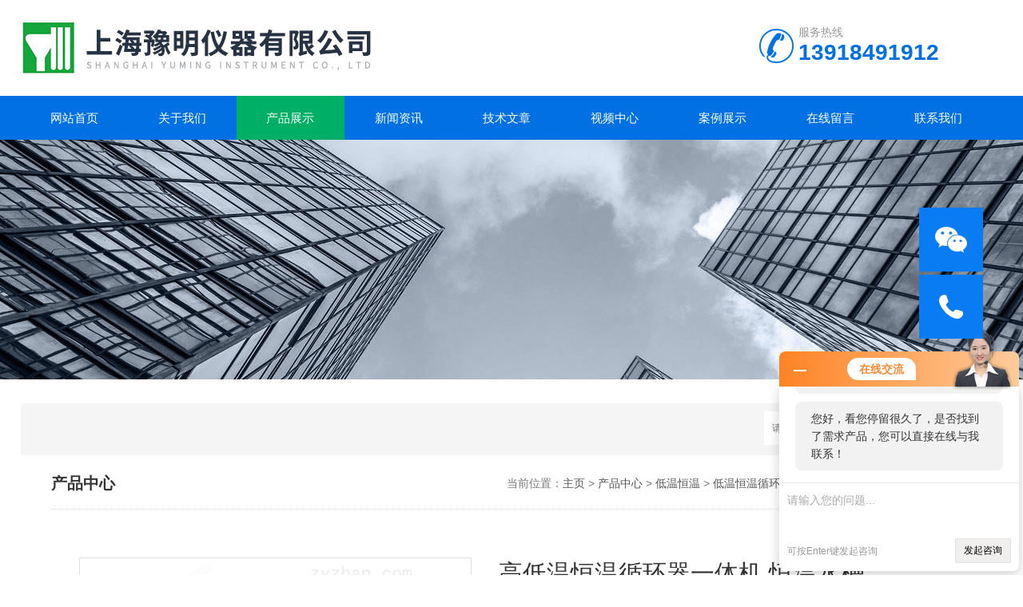

--- FILE ---
content_type: text/html; charset=utf-8
request_url: http://www.yumyq.com/Products-2842211.html
body_size: 10182
content:
<!DOCTYPE html>
<html>
<head>
<meta http-equiv="Content-Type" content="text/html; charset=utf-8" />
<meta http-equiv="x-ua-compatible" content="ie=edge,chrome=1">
<meta name="renderer" content="webkit|ie-comp|ie-stand">
<meta name="viewport" content="width=device-width,initial-scale=1,maximum-scale=1, minimum-scale=1,user-scalable=0">
<TITLE>高低温恒温循环器一体机 恒温水槽YMGD-0200-5-上海豫明仪器有限公司</TITLE>
<META NAME="Keywords" CONTENT="高低温恒温循环器一体机 恒温水槽">
<META NAME="Description" CONTENT="上海豫明仪器有限公司所提供的YMGD-0200-5高低温恒温循环器一体机 恒温水槽质量可靠、规格齐全,上海豫明仪器有限公司不仅具有专业的技术水平,更有良好的售后服务和优质的解决方案,欢迎您来电咨询此产品具体参数及价格等详细信息！">
<link rel="stylesheet" type="text/css" href="/skins/94235/css/style.css" />
<script type="text/javascript" src="/skins/94235/js/jquery.pack.js"></script>
<!--导航当前状态 JS-->
<script language="javascript" type="text/javascript"> 
	var nav= '3';
</script>
<!--导航当前状态 JS END-->
<script type="application/ld+json">
{
"@context": "https://ziyuan.baidu.com/contexts/cambrian.jsonld",
"@id": "http://www.yumyq.com/Products-2842211.html",
"title": "高低温恒温循环器一体机 恒温水槽YMGD-0200-5",
"pubDate": "2020-09-03T15:01:47",
"upDate": "2026-01-07T16:40:05"
    }</script>
<script type="text/javascript" src="/ajax/common.ashx"></script>
<script src="/ajax/NewPersonalStyle.Classes.SendMSG,NewPersonalStyle.ashx" type="text/javascript"></script>
<script type="text/javascript">
var viewNames = "";
var cookieArr = document.cookie.match(new RegExp("ViewNames" + "=[_0-9]*", "gi"));
if (cookieArr != null && cookieArr.length > 0) {
   var cookieVal = cookieArr[0].split("=");
    if (cookieVal[0] == "ViewNames") {
        viewNames = unescape(cookieVal[1]);
    }
}
if (viewNames == "") {
    var exp = new Date();
    exp.setTime(exp.getTime() + 7 * 24 * 60 * 60 * 1000);
    viewNames = new Date().valueOf() + "_" + Math.round(Math.random() * 1000 + 1000);
    document.cookie = "ViewNames" + "=" + escape(viewNames) + "; expires" + "=" + exp.toGMTString();
}
SendMSG.ToSaveViewLog("2842211", "ProductsInfo",viewNames, function() {});
</script>
<script language="javaScript" src="/js/JSChat.js"></script><script language="javaScript">function ChatBoxClickGXH() { DoChatBoxClickGXH('http://chat.zyzhan.com',100795) }</script><script>!window.jQuery && document.write('<script src="https://public.mtnets.com/Plugins/jQuery/2.2.4/jquery-2.2.4.min.js">'+'</scr'+'ipt>');</script><script type="text/javascript" src="http://chat.zyzhan.com/chat/KFCenterBox/94235"></script><script type="text/javascript" src="http://chat.zyzhan.com/chat/KFLeftBox/94235"></script><script>
(function(){
var bp = document.createElement('script');
var curProtocol = window.location.protocol.split(':')[0];
if (curProtocol === 'https') {
bp.src = 'https://zz.bdstatic.com/linksubmit/push.js';
}
else {
bp.src = 'http://push.zhanzhang.baidu.com/push.js';
}
var s = document.getElementsByTagName("script")[0];
s.parentNode.insertBefore(bp, s);
})();
</script>
</head>
<body>
<!--top start-->
<div class="ly_top">
	<div class="top_logo"><img src="/skins/94235/images/logo.jpg" alt="上海豫明仪器有限公司"/></div>
	<div class="top_tel"><p>服务热线</p><span>13918491912</span></div>
	<div class="clear"></div>
</div>
<!--top end-->
<!--nav start-->
<div class="ly_nav">
	<div class="web_nav">网站导航<div class="btn-menu"><span></span></div></div>
	<ul class="navigation clear clearfix">
		<li><a id="navId1" href="http://www.yumyq.com/">网站首页</a></li>
        <li><a id="navId2" href="/aboutus.html">关于我们</a></li>
		<li><a id="navId3" href="/products.html">产品展示</a></li>
		<li><a id="navId4" href="/news.html">新闻资讯</a></li>
		<li><a id="navId5" href="/article.html">技术文章</a></li>
		<li><a id="navId9" href="/video.html">视频中心</a></li>
		<li><a id="navId6" href="/successcase.html">案例展示</a></li>
		<li><a id="navId7" href="/order.html">在线留言</a></li>
		<li><a id="navId8" href="/contact.html">联系我们</a></li>
	</ul>
</div>
<!--nav end-->
<script language="javascript" type="text/javascript">
try {
    document.getElementById("navId" + nav).className = "nav_on";
}
catch (e) {}
</script>
<script src="http://www.zyzhan.com/mystat.aspx?u=yuming918"></script>
<!--banner begin-->
<section class="ny_banner">
	<div class="slideshow" style="background-image: url(/skins/94235/images/ny_banner1.jpg)"></div>
</section>
<!--banner end-->
<!--公告 开始-->
<div class="announcement_main ny_announcement_main">
    <div class="announcement">
    	<div class="gg_in">
            <div class="announcement_bottom">
                <div class="left_body">  
                    <form class="form1 clear clearfix" name="form1" method="post" action="/products.html" >
                         <input name="keyword" class="form_text1" type="text" value="" placeholder="请输入关键词" maxlength="50" autoComplete="off" />
                         <input class="form_button1"  name="submit" type="submit" value="" />
                    </form>
                </div>
            </div>
        </div>
    </div>
</div>
<!--公告 结束-->
<!--content begin-->
<section class="ny_content wow slideInUp" data-wow-duration="1s">
    <section class="content_right content_right2">
		 <div class="bread_nav">
         	<section class="bread_nav_in">
                <div class="h_d">产品中心</div>
                <div>当前位置：<a href="http://www.yumyq.com/">主页</a> > <a href="/products.html">产品中心</a> > <a href="/ParentList-417595.html">低温恒温</a> > <a href="/SonList-417597.html">低温恒温循环器</a> >高低温恒温循环器一体机 恒温水槽</div>
            </section>
         </div>
         <section class="conn">
         	<div class="proshow1 clear clearfix">
            	<!--pro_detail_main start-->
    <div class="pro_detail_main"> 
        <div class="prodetail_img">
            <div id="preview">
                        <div class="jqzoom" id="spec-n1">
                             
                            <div id="ceshi" style="">
                            <img src="http://img72.zyzhan.com/gxhpic_df2b9729ce/5025b523e66012f4cc74b1981b9c46a52a4eec171649fe919560786a35cb85a392fbbf91c1799973.jpg" jqimg="http://img72.zyzhan.com/gxhpic_df2b9729ce/5025b523e66012f4cc74b1981b9c46a52a4eec171649fe919560786a35cb85a392fbbf91c1799973.jpg" />
                            </div>
                        </div>
                        <div id="spec-n5"><!--<div class="control" id="spec-left"><img src="/Skins/94235/images/left.jpg" /></div>-->
                            <div id="spec-list">
                                <ul class="list-h">
                                    <li><p><img  onclick="jQuery('.videoItem').hide();mybaidu.window.SetPause();" src="http://img72.zyzhan.com/gxhpic_df2b9729ce/5025b523e66012f4cc74b1981b9c46a52a4eec171649fe919560786a35cb85a392fbbf91c1799973_800_800_5.jpg" alt="" data-zoom-image="http://img72.zyzhan.com/gxhpic_df2b9729ce/5025b523e66012f4cc74b1981b9c46a52a4eec171649fe919560786a35cb85a392fbbf91c1799973_800_800_5.jpg" onload="DrawImage(this,460,300)"></p></li>
                                </ul>
                            </div><!--<div class="control" id="spec-right"><img src="/Skins/94235/images/right.jpg" /></div>	-->	
                        </div>
                    </div>
            <script type=text/javascript>
                $(function(){			
                   $("#ceshi").jqueryzoom({
                        xzoom:440,
                        yzoom:440,
                        offset:10,
                        position:"right",
                        preload:1,
                        lens:1
                    });							
                    /*$("#spec-list").jdMarquee({
                        deriction:"left",
                        step:1,
                        speed:4,
                        delay:10,
                        control:true,
                        _front:"#spec-right",
                        _back:"#spec-left"
                    });*/
                    $("#spec-list li").bind("mouseover",function(){
                        var src=$(this).children().children('img').attr("src");
                        $("#ceshi").css("width", "100%");
                        $("#ceshi").css("height", "100%");
                        $("#ceshi").css("position", "");
                        $("#spec-n1 img").eq(0).attr({
                            src:src.replace("\/n5\/","\/n1\/"),
                            jqimg:src.replace("\/n5\/","\/n0\/")
                        });
                        $("#spec-list li p").each(function(){
                            $(this).css({
                                "border":"1px solid #dfdfdf"
                            });
                            })
                        $(this).children('p').css({
                            "border":"1px solid #01479d"
                        });
                    });	
                })
            </script>
            <script type=text/javascript src="/skins/94235/js/lib.js"></script>
            <script type=text/javascript src="/skins/94235/js/zzsc.js"></script>  
        </div>
        <div class="pro_detail_text">
            <h1>高低温恒温循环器一体机 恒温水槽</h1>
            <div class="jyms"><p><span>简要描述：</span>高低温恒温循环器一体机提供-40℃~300℃温度范围内的高、低恒温液体，以满足用高、低温做反应的恒温仪器的需要</p></div>
            <ul>
    <li><img src="/skins/94235/images/dot.png" /><span>产品型号：</span>YMGD-0200-5</li>
    <li><img src="/skins/94235/images/dot.png" /><span>厂商性质：</span>生产厂家</li>
    <li><img src="/skins/94235/images/dot.png" /><span>更新时间：</span>2026-01-07</li>
    <li><img src="/skins/94235/images/dot.png" /><span>访&nbsp;&nbsp;问&nbsp;&nbsp;量： </span>5530</li> 
            </ul>
            <div class="pro_detail_btn">
                <a href="#pro_order" class="pro_btn1" rel="nofollow">产品咨询</a>
                <a href="tel:13918491912" class="Btn02"><i><em></em></i><span>13918491912</span></a>
            </div>
        </div>
        <div class="clear"></div>
    </div>
    <!--pro_detail_main end-->
            </div>
            <div class="proshow2 clear clearfix">
            	<aside class="content_left">
                	<div class="show_menu">
		<div class="menu_tit">
			<p>产品分类</p>
			<span>/ Products Classification</span>
            <em>点击展开+</em>
		</div>
		<div class="menu_list" style="height: auto;">
			<div class="menu_li">
                <p><a href="/ParentList-417595.html">低温恒温</a><span></span></p>
                <ul style="display:block">
                    <li><a href="/SonList-571905.html">低温冰箱</a></li>
                    <li><a href="/SonList-423976.html">层析实验柜</a></li>
                    <li><a href="/SonList-423886.html">电热水浴</a></li>
                    <li><a href="/SonList-423085.html">低温冷却液循环泵</a></li>
                    <li><a href="/SonList-422676.html">搅拌器</a></li>
                    <li><a href="/SonList-417596.html">低温恒温水槽</a></li>
                    <li><a href="/SonList-417597.html">低温恒温循环器</a></li>
                    <li><a href="/SonList-417598.html">恒温水槽</a></li>
                </ul>
                <a href="/products.html" style="display:block;width:100%;height:30px;line-height:30px;text-align:center;background:#f1f1f1;color:#333;">查看全部 >></a>
			</div>
		</div>
	</div>
    <div class="c_tlt">新闻资讯</div>
    <ul class="news_l">
        <li><a href="/News-159251.html">压力式喷雾干燥机的工艺原理</a></li>
        <li><a href="/News-158483.html">纳米喷雾干燥机的应用优势</a></li>
        <li><a href="/News-155118.html">实验室低温喷雾干燥机可广泛应用于哪些行业？</a></li>
        <li><a href="/News-153370.html">离心喷雾造粒干燥机可用于哪些行业？</a></li> 
    </ul>
                    <div class="c_tlt">相关文章</div>
                    <ul class="news_l">
                        <li><a href="/Article-284598.html">低温恒温循环器：科研与工业中的温度“守护者”</a></li>
                        <li><a href="/Article-255889.html">低温恒温循环器的维护周期与实践建议</a></li>
                        <li><a href="/Article-129089.html">哪些因素造成了低温恒温循环器不制冷？</a></li>
                        <li><a href="/Article-128417.html">你知道低温恒温循环器的应用领域吗？</a></li>
                    </ul>
                </aside>
                <div class="prodetail_con">
                	<div class="tags_title"><span>详细介绍</span></div>
                    <div class="content">
                    	<div class="ny_news_con" id="c_detail_wrap">
						<link type="text/css" rel="stylesheet" href="/css/property.css">
<script>
	window.onload=function(){  
		changeTableHeight();  
	}  
	window.onresize=function(){ 
		changeTableHeight();  
	}  
	function changeTableHeight(){ 
		$(".proshowParameter table th").each(function (i,o){
	    var $this=$(o), 
	    height=$this.next().height();
	    $(this).css("height",height);
			var obj = $(o);
			var val = obj.text();
			if(val == '' || val == null || val == undefined){
				$(this).addClass('none');
			}else{
				$(this).removeClass('none');
			}
		});
		$(".proshowParameter table td").each(function (i,o){
			var obj = $(o);
			var val = obj.text();
			if(val == '' || val == null || val == undefined){
				$(this).addClass('none');
			}else{
				$(this).removeClass('none');
			}
		});
	}
</script>
                <section class="proshowParameter">
                	
                    <table style=" margin-bottom:20px;">
                        <tbody>
                            
                                <tr><th>品牌</th><td>上海豫明</td><th>产地</th><td>国产</td></tr><tr><th>产品新旧</th><td>全新</td> <th></th><td></td></tr>
                            
                        </tbody>
                    </table>
                </section>
                    	<p><span style="font-size: 14px;"><span style="font-family: Arial;">商品名称:&nbsp;<strong>高低温恒温循环器一体机</strong><br />商品报价:11800<br />商品型号:YMGD-0200-5<br />商品简述:提供-40℃~300℃温度范围内的高、低恒温液体，以满足用高、低温做反应的恒温仪器的需要<br />商品品牌:豫明品牌<br /><br /><strong>高低温恒温循环器一体机&nbsp;</strong>的产品特点:<br />【1】制冷系统过热、过流自动保护。<br />【2】温度超温保护,自动切断电源并报警。<br />【3】内胆为不锈钢，清洁卫生，美观耐腐蚀。<br />【4】风冷式高效全封闭制冷压缩机,降温速度快。<br />【5】微机智能控制,温度数字设定显示，操作方便控温精度高。<br />【6】数显分辨率0.1℃或0.01℃，具有温度测量值偏差修正功能。<br />【7】内循环和外循环泵系统，内循环使高低温恒温循环器温度均匀恒定，外循环泵输出15升/分在流量高、低温液体。<br />【8】5升~50升的工作槽容积内还可放入装有生化试剂或被测样品的各种容器，直接进行高低温恒温试验或测试，实现一机多用。<br />【9】标配人性化设计排水阀。<br />【10】大屏幕液晶显示屏。<br /><br />高低温一体恒温循环器技术参数：</span></span></p><table border="1" cellpadding="0" cellspacing="0">    <tbody>        <tr>            <td><span style="font-size: 14px;"><span style="font-family: Arial;">型号</span></span></td>            <td><span style="font-size: 14px;"><span style="font-family: Arial;">温度范围（℃）</span></span></td>            <td><span style="font-size: 14px;"><span style="font-family: Arial;">温度波动度（℃）</span></span></td>            <td><span style="font-size: 14px;"><span style="font-family: Arial;">数显分辨率（℃）</span></span></td>            <td><span style="font-size: 14px;"><span style="font-family: Arial;">工作槽容积（L）</span></span></td>            <td><span style="font-size: 14px;"><span style="font-family: Arial;">循环泵流量（L／min)</span></span></td>            <td><span style="font-size: 14px;"><span style="font-family: Arial;">扬程﹝m﹞</span></span></td>            <td><span style="font-size: 14px;"><span style="font-family: Arial;">价格（元）</span></span></td>        </tr>        <tr>            <td><span style="font-size: 14px;"><span style="font-family: Arial;">YMGD-0200-5</span></span></td>            <td><span style="font-size: 14px;"><span style="font-family: Arial;">0～200</span></span></td>            <td><span style="font-size: 14px;"><span style="font-family: Arial;">&plusmn;0.1</span></span></td>            <td><span style="font-size: 14px;"><span style="font-family: Arial;">0.1</span></span></td>            <td><span style="font-size: 14px;"><span style="font-family: Arial;">5</span></span></td>            <td><span style="font-size: 14px;"><span style="font-family: Arial;">15</span></span></td>            <td><span style="font-size: 14px;"><span style="font-family: Arial;">3.5</span></span></td>            <td><span style="font-size: 14px;"><span style="font-family: Arial;">11800</span></span></td>        </tr>        <tr>            <td><span style="font-size: 14px;"><span style="font-family: Arial;">YMGD-10200-5</span></span></td>            <td><span style="font-size: 14px;"><span style="font-family: Arial;">﹣10～200</span></span></td>            <td><span style="font-size: 14px;"><span style="font-family: Arial;">&plusmn;0.1</span></span></td>            <td><span style="font-size: 14px;"><span style="font-family: Arial;">0.1</span></span></td>            <td><span style="font-size: 14px;"><span style="font-family: Arial;">5</span></span></td>            <td><span style="font-size: 14px;"><span style="font-family: Arial;">15</span></span></td>            <td><span style="font-size: 14px;"><span style="font-family: Arial;">3.5</span></span></td>            <td><span style="font-size: 14px;"><span style="font-family: Arial;">12800</span></span></td>        </tr>        <tr>            <td><span style="font-size: 14px;"><span style="font-family: Arial;">YMGD-25200-5</span></span></td>            <td><span style="font-size: 14px;"><span style="font-family: Arial;">﹣25～200</span></span></td>            <td><span style="font-size: 14px;"><span style="font-family: Arial;">&plusmn;0.1</span></span></td>            <td><span style="font-size: 14px;"><span style="font-family: Arial;">0.1</span></span></td>            <td><span style="font-size: 14px;"><span style="font-family: Arial;">5</span></span></td>            <td><span style="font-size: 14px;"><span style="font-family: Arial;">15</span></span></td>            <td><span style="font-size: 14px;"><span style="font-family: Arial;">3.5</span></span></td>            <td><span style="font-size: 14px;"><span style="font-family: Arial;">14000</span></span></td>        </tr>        <tr>            <td><span style="font-size: 14px;"><span style="font-family: Arial;">YMGD-40200-5</span></span></td>            <td><span style="font-size: 14px;"><span style="font-family: Arial;">﹣40～200</span></span></td>            <td><span style="font-size: 14px;"><span style="font-family: Arial;">&plusmn;0.1</span></span></td>            <td><span style="font-size: 14px;"><span style="font-family: Arial;">0.1</span></span></td>            <td><span style="font-size: 14px;"><span style="font-family: Arial;">5</span></span></td>            <td><span style="font-size: 14px;"><span style="font-family: Arial;">15</span></span></td>            <td><span style="font-size: 14px;"><span style="font-family: Arial;">3.5</span></span></td>            <td><span style="font-size: 14px;"><span style="font-family: Arial;">23800</span></span></td>        </tr>        <tr>            <td><span style="font-size: 14px;"><span style="font-family: Arial;">YMGD-0200-10</span></span></td>            <td><span style="font-size: 14px;"><span style="font-family: Arial;">0～200</span></span></td>            <td><span style="font-size: 14px;"><span style="font-family: Arial;">&plusmn;0.1</span></span></td>            <td><span style="font-size: 14px;"><span style="font-family: Arial;">0.1</span></span></td>            <td><span style="font-size: 14px;"><span style="font-family: Arial;">10</span></span></td>            <td><span style="font-size: 14px;"><span style="font-family: Arial;">15</span></span></td>            <td><span style="font-size: 14px;"><span style="font-family: Arial;">3.5</span></span></td>            <td><span style="font-size: 14px;"><span style="font-family: Arial;">13800</span></span></td>        </tr>        <tr>            <td><span style="font-size: 14px;"><span style="font-family: Arial;">YMGD-10200-10</span></span></td>            <td><span style="font-size: 14px;"><span style="font-family: Arial;">﹣10～200</span></span></td>            <td><span style="font-size: 14px;"><span style="font-family: Arial;">&plusmn;0.1</span></span></td>            <td><span style="font-size: 14px;"><span style="font-family: Arial;">0.1</span></span></td>            <td><span style="font-size: 14px;"><span style="font-family: Arial;">10</span></span></td>            <td><span style="font-size: 14px;"><span style="font-family: Arial;">15</span></span></td>            <td><span style="font-size: 14px;"><span style="font-family: Arial;">3.5</span></span></td>            <td><span style="font-size: 14px;"><span style="font-family: Arial;">15800</span></span></td>        </tr>        <tr>            <td><span style="font-size: 14px;"><span style="font-family: Arial;">YMGD-25200-10</span></span></td>            <td><span style="font-size: 14px;"><span style="font-family: Arial;">﹣25～200</span></span></td>            <td><span style="font-size: 14px;"><span style="font-family: Arial;">&plusmn;0.1</span></span></td>            <td><span style="font-size: 14px;"><span style="font-family: Arial;">0.1</span></span></td>            <td><span style="font-size: 14px;"><span style="font-family: Arial;">10</span></span></td>            <td><span style="font-size: 14px;"><span style="font-family: Arial;">15</span></span></td>            <td><span style="font-size: 14px;"><span style="font-family: Arial;">3.5</span></span></td>            <td><span style="font-size: 14px;"><span style="font-family: Arial;">17800</span></span></td>        </tr>        <tr>            <td><span style="font-size: 14px;"><span style="font-family: Arial;">YMGD-40200-10</span></span></td>            <td><span style="font-size: 14px;"><span style="font-family: Arial;">﹣40～200</span></span></td>            <td><span style="font-size: 14px;"><span style="font-family: Arial;">&plusmn;0.1</span></span></td>            <td><span style="font-size: 14px;"><span style="font-family: Arial;">0.1</span></span></td>            <td><span style="font-size: 14px;"><span style="font-family: Arial;">10</span></span></td>            <td><span style="font-size: 14px;"><span style="font-family: Arial;">15</span></span></td>            <td><span style="font-size: 14px;"><span style="font-family: Arial;">3.5</span></span></td>            <td><span style="font-size: 14px;"><span style="font-family: Arial;">28000</span></span></td>        </tr>        <tr>            <td><span style="font-size: 14px;"><span style="font-family: Arial;">YMGD-0200-15</span></span></td>            <td><span style="font-size: 14px;"><span style="font-family: Arial;">0～200</span></span></td>            <td><span style="font-size: 14px;"><span style="font-family: Arial;">&plusmn;0.1</span></span></td>            <td><span style="font-size: 14px;"><span style="font-family: Arial;">0.1</span></span></td>            <td><span style="font-size: 14px;"><span style="font-family: Arial;">15</span></span></td>            <td><span style="font-size: 14px;"><span style="font-family: Arial;">15</span></span></td>            <td><span style="font-size: 14px;"><span style="font-family: Arial;">3.5</span></span></td>            <td><span style="font-size: 14px;"><span style="font-family: Arial;">16500</span></span></td>        </tr>        <tr>            <td><span style="font-size: 14px;"><span style="font-family: Arial;">YMGD-10200-15</span></span></td>            <td><span style="font-size: 14px;"><span style="font-family: Arial;">﹣10～200</span></span></td>            <td><span style="font-size: 14px;"><span style="font-family: Arial;">&plusmn;0.1</span></span></td>            <td><span style="font-size: 14px;"><span style="font-family: Arial;">0.1</span></span></td>            <td><span style="font-size: 14px;"><span style="font-family: Arial;">15</span></span></td>            <td><span style="font-size: 14px;"><span style="font-family: Arial;">15</span></span></td>            <td><span style="font-size: 14px;"><span style="font-family: Arial;">3.5</span></span></td>            <td><span style="font-size: 14px;"><span style="font-family: Arial;">18000</span></span></td>        </tr>        <tr>            <td><span style="font-size: 14px;"><span style="font-family: Arial;">YMGD-25200-15</span></span></td>            <td><span style="font-size: 14px;"><span style="font-family: Arial;">﹣25～200</span></span></td>            <td><span style="font-size: 14px;"><span style="font-family: Arial;">&plusmn;0.1</span></span></td>            <td><span style="font-size: 14px;"><span style="font-family: Arial;">0.1</span></span></td>            <td><span style="font-size: 14px;"><span style="font-family: Arial;">15</span></span></td>            <td><span style="font-size: 14px;"><span style="font-family: Arial;">15</span></span></td>            <td><span style="font-size: 14px;"><span style="font-family: Arial;">3.5</span></span></td>            <td><span style="font-size: 14px;"><span style="font-family: Arial;">19800</span></span></td>        </tr>        <tr>            <td><span style="font-size: 14px;"><span style="font-family: Arial;">YMGD-40200-15</span></span></td>            <td><span style="font-size: 14px;"><span style="font-family: Arial;">﹣40～200</span></span></td>            <td><span style="font-size: 14px;"><span style="font-family: Arial;">&plusmn;0.1</span></span></td>            <td><span style="font-size: 14px;"><span style="font-family: Arial;">0.1</span></span></td>            <td><span style="font-size: 14px;"><span style="font-family: Arial;">15</span></span></td>            <td><span style="font-size: 14px;"><span style="font-family: Arial;">15</span></span></td>            <td><span style="font-size: 14px;"><span style="font-family: Arial;">3.5</span></span></td>            <td><span style="font-size: 14px;"><span style="font-family: Arial;">32800</span></span></td>        </tr>        <tr>            <td><span style="font-size: 14px;"><span style="font-family: Arial;">YMGD-0200-20</span></span></td>            <td><span style="font-size: 14px;"><span style="font-family: Arial;">0～200</span></span></td>            <td><span style="font-size: 14px;"><span style="font-family: Arial;">&plusmn;0.1</span></span></td>            <td><span style="font-size: 14px;"><span style="font-family: Arial;">0.1</span></span></td>            <td><span style="font-size: 14px;"><span style="font-family: Arial;">20</span></span></td>            <td><span style="font-size: 14px;"><span style="font-family: Arial;">15</span></span></td>            <td><span style="font-size: 14px;"><span style="font-family: Arial;">3.5</span></span></td>            <td><span style="font-size: 14px;"><span style="font-family: Arial;">18800</span></span></td>        </tr>        <tr>            <td><span style="font-size: 14px;"><span style="font-family: Arial;">YMGD-10200-20</span></span></td>            <td><span style="font-size: 14px;"><span style="font-family: Arial;">﹣10～200</span></span></td>            <td><span style="font-size: 14px;"><span style="font-family: Arial;">&plusmn;0.1</span></span></td>            <td><span style="font-size: 14px;"><span style="font-family: Arial;">0.1</span></span></td>            <td><span style="font-size: 14px;"><span style="font-family: Arial;">20</span></span></td>            <td><span style="font-size: 14px;"><span style="font-family: Arial;">15</span></span></td>            <td><span style="font-size: 14px;"><span style="font-family: Arial;">3.5</span></span></td>            <td><span style="font-size: 14px;"><span style="font-family: Arial;">20500</span></span></td>        </tr>        <tr>            <td><span style="font-size: 14px;"><span style="font-family: Arial;">YMGD-30200-20</span></span></td>            <td><span style="font-size: 14px;"><span style="font-family: Arial;">﹣30～200</span></span></td>            <td><span style="font-size: 14px;"><span style="font-family: Arial;">&plusmn;0.1</span></span></td>            <td><span style="font-size: 14px;"><span style="font-family: Arial;">0.1</span></span></td>            <td><span style="font-size: 14px;"><span style="font-family: Arial;">20</span></span></td>            <td><span style="font-size: 14px;"><span style="font-family: Arial;">15</span></span></td>            <td><span style="font-size: 14px;"><span style="font-family: Arial;">3.5</span></span></td>            <td><span style="font-size: 14px;"><span style="font-family: Arial;">24800</span></span></td>        </tr>        <tr>            <td><span style="font-size: 14px;"><span style="font-family: Arial;">YMGD-0200-30</span></span></td>            <td><span style="font-size: 14px;"><span style="font-family: Arial;">0～200</span></span></td>            <td><span style="font-size: 14px;"><span style="font-family: Arial;">&plusmn;0.1</span></span></td>            <td><span style="font-size: 14px;"><span style="font-family: Arial;">0.1</span></span></td>            <td><span style="font-size: 14px;"><span style="font-family: Arial;">30</span></span></td>            <td><span style="font-size: 14px;"><span style="font-family: Arial;">15</span></span></td>            <td><span style="font-size: 14px;"><span style="font-family: Arial;">3.5</span></span></td>            <td><span style="font-size: 14px;"><span style="font-family: Arial;">22500</span></span></td>        </tr>        <tr>            <td><span style="font-size: 14px;"><span style="font-family: Arial;">YMGD-15200-30</span></span></td>            <td><span style="font-size: 14px;"><span style="font-family: Arial;">﹣15～200</span></span></td>            <td><span style="font-size: 14px;"><span style="font-family: Arial;">&plusmn;0.1</span></span></td>            <td><span style="font-size: 14px;"><span style="font-family: Arial;">0.1</span></span></td>            <td><span style="font-size: 14px;"><span style="font-family: Arial;">30</span></span></td>            <td><span style="font-size: 14px;"><span style="font-family: Arial;">15</span></span></td>            <td><span style="font-size: 14px;"><span style="font-family: Arial;">3.5</span></span></td>            <td><span style="font-size: 14px;"><span style="font-family: Arial;">24500</span></span></td>        </tr>        <tr>            <td><span style="font-size: 14px;"><span style="font-family: Arial;">YMGD-30200-30</span></span></td>            <td><span style="font-size: 14px;"><span style="font-family: Arial;">﹣30～200</span></span></td>            <td><span style="font-size: 14px;"><span style="font-family: Arial;">&plusmn;0.1</span></span></td>            <td><span style="font-size: 14px;"><span style="font-family: Arial;">0.1</span></span></td>            <td><span style="font-size: 14px;"><span style="font-family: Arial;">30</span></span></td>            <td><span style="font-size: 14px;"><span style="font-family: Arial;">15</span></span></td>            <td><span style="font-size: 14px;"><span style="font-family: Arial;">3.5</span></span></td>            <td><span style="font-size: 14px;"><span style="font-family: Arial;">31500</span></span></td>        </tr>        <tr>            <td><span style="font-size: 14px;"><span style="font-family: Arial;">YMGD-0200-50</span></span></td>            <td><span style="font-size: 14px;"><span style="font-family: Arial;">0～200</span></span></td>            <td><span style="font-size: 14px;"><span style="font-family: Arial;">&plusmn;0.1</span></span></td>            <td><span style="font-size: 14px;"><span style="font-family: Arial;">0.1</span></span></td>            <td><span style="font-size: 14px;"><span style="font-family: Arial;">50</span></span></td>            <td><span style="font-size: 14px;"><span style="font-family: Arial;">15</span></span></td>            <td><span style="font-size: 14px;"><span style="font-family: Arial;">3.5</span></span></td>            <td><span style="font-size: 14px;"><span style="font-family: Arial;">32500</span></span></td>        </tr>        <tr>            <td><span style="font-size: 14px;"><span style="font-family: Arial;">YMGD-10200-50</span></span></td>            <td><span style="font-size: 14px;"><span style="font-family: Arial;">﹣10～200</span></span></td>            <td><span style="font-size: 14px;"><span style="font-family: Arial;">&plusmn;0.1</span></span></td>            <td><span style="font-size: 14px;"><span style="font-family: Arial;">0.1</span></span></td>            <td><span style="font-size: 14px;"><span style="font-family: Arial;">50</span></span></td>            <td><span style="font-size: 14px;"><span style="font-family: Arial;">15</span></span></td>            <td><span style="font-size: 14px;"><span style="font-family: Arial;">3.5</span></span></td>            <td><span style="font-size: 14px;"><span style="font-family: Arial;">37000</span></span></td>        </tr>        <tr>            <td><span style="font-size: 14px;"><span style="font-family: Arial;">YMGD-25200-50</span></span></td>            <td><span style="font-size: 14px;"><span style="font-family: Arial;">﹣25～200</span></span></td>            <td><span style="font-size: 14px;"><span style="font-family: Arial;">&plusmn;0.1</span></span></td>            <td><span style="font-size: 14px;"><span style="font-family: Arial;">0.1</span></span></td>            <td><span style="font-size: 14px;"><span style="font-family: Arial;">50</span></span></td>            <td><span style="font-size: 14px;"><span style="font-family: Arial;">15</span></span></td>            <td><span style="font-size: 14px;"><span style="font-family: Arial;">3.5</span></span></td>            <td><span style="font-size: 14px;"><span style="font-family: Arial;">42800</span></span></td>        </tr>    </tbody></table><p><span style="font-size: 14px;"><span style="font-family: Arial;">&nbsp;</span></span></p><table border="1" cellpadding="0" cellspacing="0">    <tbody>        <tr>            <td><span style="font-size: 14px;"><span style="font-family: Arial;">型号</span></span></td>            <td><span style="font-size: 14px;"><span style="font-family: Arial;">温度范围（℃）</span></span></td>            <td><span style="font-size: 14px;"><span style="font-family: Arial;">温度波动度（℃）</span></span></td>            <td><span style="font-size: 14px;"><span style="font-family: Arial;">数显分辨率（℃）</span></span></td>            <td><span style="font-size: 14px;"><span style="font-family: Arial;">工作槽容积（L）</span></span></td>            <td><span style="font-size: 14px;"><span style="font-family: Arial;">循环泵流量（L／min)</span></span></td>            <td><span style="font-size: 14px;"><span style="font-family: Arial;">扬程﹝m﹞</span></span></td>            <td><span style="font-size: 14px;"><span style="font-family: Arial;">价格（元）</span></span></td>        </tr>        <tr>            <td><span style="font-size: 14px;"><span style="font-family: Arial;">YMGD-0250-5</span></span></td>            <td><span style="font-size: 14px;"><span style="font-family: Arial;">0～250</span></span></td>            <td><span style="font-size: 14px;"><span style="font-family: Arial;">&plusmn;0.05</span></span></td>            <td><span style="font-size: 14px;"><span style="font-family: Arial;">0.01</span></span></td>            <td><span style="font-size: 14px;"><span style="font-family: Arial;">5</span></span></td>            <td><span style="font-size: 14px;"><span style="font-family: Arial;">15</span></span></td>            <td><span style="font-size: 14px;"><span style="font-family: Arial;">3.5</span></span></td>            <td><span style="font-size: 14px;"><span style="font-family: Arial;">16800</span></span></td>        </tr>        <tr>            <td><span style="font-size: 14px;"><span style="font-family: Arial;">YMGD-10250-5</span></span></td>            <td><span style="font-size: 14px;"><span style="font-family: Arial;">﹣10～250</span></span></td>            <td><span style="font-size: 14px;"><span style="font-family: Arial;">&plusmn;0.05</span></span></td>            <td><span style="font-size: 14px;"><span style="font-family: Arial;">0.01</span></span></td>            <td><span style="font-size: 14px;"><span style="font-family: Arial;">5</span></span></td>            <td><span style="font-size: 14px;"><span style="font-family: Arial;">15</span></span></td>            <td><span style="font-size: 14px;"><span style="font-family: Arial;">3.5</span></span></td>            <td><span style="font-size: 14px;"><span style="font-family: Arial;">17800</span></span></td>        </tr>        <tr>            <td><span style="font-size: 14px;"><span style="font-family: Arial;">YMGD-25250-5</span></span></td>            <td><span style="font-size: 14px;"><span style="font-family: Arial;">﹣25～250</span></span></td>            <td><span style="font-size: 14px;"><span style="font-family: Arial;">&plusmn;0.05</span></span></td>            <td><span style="font-size: 14px;"><span style="font-family: Arial;">0.01</span></span></td>            <td><span style="font-size: 14px;"><span style="font-family: Arial;">5</span></span></td>            <td><span style="font-size: 14px;"><span style="font-family: Arial;">15</span></span></td>            <td><span style="font-size: 14px;"><span style="font-family: Arial;">3.5</span></span></td>            <td><span style="font-size: 14px;"><span style="font-family: Arial;">18800</span></span></td>        </tr>        <tr>            <td><span style="font-size: 14px;"><span style="font-family: Arial;">YMGD-40250-5</span></span></td>            <td><span style="font-size: 14px;"><span style="font-family: Arial;">﹣40～250</span></span></td>            <td><span style="font-size: 14px;"><span style="font-family: Arial;">&plusmn;0.05</span></span></td>            <td><span style="font-size: 14px;"><span style="font-family: Arial;">0.01</span></span></td>            <td><span style="font-size: 14px;"><span style="font-family: Arial;">5</span></span></td>            <td><span style="font-size: 14px;"><span style="font-family: Arial;">15</span></span></td>            <td><span style="font-size: 14px;"><span style="font-family: Arial;">3.5</span></span></td>            <td><span style="font-size: 14px;"><span style="font-family: Arial;">28000</span></span></td>        </tr>        <tr>            <td><span style="font-size: 14px;"><span style="font-family: Arial;">YMGD-0250-10</span></span></td>            <td><span style="font-size: 14px;"><span style="font-family: Arial;">0～250</span></span></td>            <td><span style="font-size: 14px;"><span style="font-family: Arial;">&plusmn;0.05</span></span></td>            <td><span style="font-size: 14px;"><span style="font-family: Arial;">0.01</span></span></td>            <td><span style="font-size: 14px;"><span style="font-family: Arial;">10</span></span></td>            <td><span style="font-size: 14px;"><span style="font-family: Arial;">15</span></span></td>            <td><span style="font-size: 14px;"><span style="font-family: Arial;">3.5</span></span></td>            <td><span style="font-size: 14px;"><span style="font-family: Arial;">18500</span></span></td>        </tr>        <tr>            <td><span style="font-size: 14px;"><span style="font-family: Arial;">YMGD-10250-10</span></span></td>            <td><span style="font-size: 14px;"><span style="font-family: Arial;">﹣10～250</span></span></td>            <td><span style="font-size: 14px;"><span style="font-family: Arial;">&plusmn;0.05</span></span></td>            <td><span style="font-size: 14px;"><span style="font-family: Arial;">0.01</span></span></td>            <td><span style="font-size: 14px;"><span style="font-family: Arial;">10</span></span></td>            <td><span style="font-size: 14px;"><span style="font-family: Arial;">15</span></span></td>            <td><span style="font-size: 14px;"><span style="font-family: Arial;">3.5</span></span></td>            <td><span style="font-size: 14px;"><span style="font-family: Arial;">21500</span></span></td>        </tr>        <tr>            <td><span style="font-size: 14px;"><span style="font-family: Arial;">YMGD-25250-10</span></span></td>            <td><span style="font-size: 14px;"><span style="font-family: Arial;">﹣25～250</span></span></td>            <td><span style="font-size: 14px;"><span style="font-family: Arial;">&plusmn;0.05</span></span></td>            <td><span style="font-size: 14px;"><span style="font-family: Arial;">0.01</span></span></td>            <td><span style="font-size: 14px;"><span style="font-family: Arial;">10</span></span></td>            <td><span style="font-size: 14px;"><span style="font-family: Arial;">15</span></span></td>            <td><span style="font-size: 14px;"><span style="font-family: Arial;">3.5</span></span></td>            <td><span style="font-size: 14px;"><span style="font-family: Arial;">23800</span></span></td>        </tr>        <tr>            <td><span style="font-size: 14px;"><span style="font-family: Arial;">YMGD-40250-10</span></span></td>            <td><span style="font-size: 14px;"><span style="font-family: Arial;">﹣40～250</span></span></td>            <td><span style="font-size: 14px;"><span style="font-family: Arial;">&plusmn;0.05</span></span></td>            <td><span style="font-size: 14px;"><span style="font-family: Arial;">0.01</span></span></td>            <td><span style="font-size: 14px;"><span style="font-family: Arial;">10</span></span></td>            <td><span style="font-size: 14px;"><span style="font-family: Arial;">15</span></span></td>            <td><span style="font-size: 14px;"><span style="font-family: Arial;">3.5</span></span></td>            <td><span style="font-size: 14px;"><span style="font-family: Arial;">31500</span></span></td>        </tr>        <tr>            <td><span style="font-size: 14px;"><span style="font-family: Arial;">YMGD-0250-15</span></span></td>            <td><span style="font-size: 14px;"><span style="font-family: Arial;">0～250</span></span></td>            <td><span style="font-size: 14px;"><span style="font-family: Arial;">&plusmn;0.05</span></span></td>            <td><span style="font-size: 14px;"><span style="font-family: Arial;">0.01</span></span></td>            <td><span style="font-size: 14px;"><span style="font-family: Arial;">15</span></span></td>            <td><span style="font-size: 14px;"><span style="font-family: Arial;">15</span></span></td>            <td><span style="font-size: 14px;"><span style="font-family: Arial;">3.5</span></span></td>            <td><span style="font-size: 14px;"><span style="font-family: Arial;">21500</span></span></td>        </tr>        <tr>            <td><span style="font-size: 14px;"><span style="font-family: Arial;">YMGD-10250-15</span></span></td>            <td><span style="font-size: 14px;"><span style="font-family: Arial;">﹣10～250</span></span></td>            <td><span style="font-size: 14px;"><span style="font-family: Arial;">&plusmn;0.05</span></span></td>            <td><span style="font-size: 14px;"><span style="font-family: Arial;">0.01</span></span></td>            <td><span style="font-size: 14px;"><span style="font-family: Arial;">15</span></span></td>            <td><span style="font-size: 14px;"><span style="font-family: Arial;">15</span></span></td>            <td><span style="font-size: 14px;"><span style="font-family: Arial;">3.5</span></span></td>            <td><span style="font-size: 14px;"><span style="font-family: Arial;">23500</span></span></td>        </tr>        <tr>            <td><span style="font-size: 14px;"><span style="font-family: Arial;">YMGD-25250-15</span></span></td>            <td><span style="font-size: 14px;"><span style="font-family: Arial;">﹣25～250</span></span></td>            <td><span style="font-size: 14px;"><span style="font-family: Arial;">&plusmn;0.05</span></span></td>            <td><span style="font-size: 14px;"><span style="font-family: Arial;">0.01</span></span></td>            <td><span style="font-size: 14px;"><span style="font-family: Arial;">15</span></span></td>            <td><span style="font-size: 14px;"><span style="font-family: Arial;">15</span></span></td>            <td><span style="font-size: 14px;"><span style="font-family: Arial;">3.5</span></span></td>            <td><span style="font-size: 14px;"><span style="font-family: Arial;">24500</span></span></td>        </tr>        <tr>            <td><span style="font-size: 14px;"><span style="font-family: Arial;">YMGD-40250-15</span></span></td>            <td><span style="font-size: 14px;"><span style="font-family: Arial;">﹣40～250</span></span></td>            <td><span style="font-size: 14px;"><span style="font-family: Arial;">&plusmn;0.05</span></span></td>            <td><span style="font-size: 14px;"><span style="font-family: Arial;">0.01</span></span></td>            <td><span style="font-size: 14px;"><span style="font-family: Arial;">15</span></span></td>            <td><span style="font-size: 14px;"><span style="font-family: Arial;">15</span></span></td>            <td><span style="font-size: 14px;"><span style="font-family: Arial;">3.5</span></span></td>            <td><span style="font-size: 14px;"><span style="font-family: Arial;">40000</span></span></td>        </tr>        <tr>            <td><span style="font-size: 14px;"><span style="font-family: Arial;">YMGD-0250-20</span></span></td>            <td><span style="font-size: 14px;"><span style="font-family: Arial;">0～250</span></span></td>            <td><span style="font-size: 14px;"><span style="font-family: Arial;">&plusmn;0.05</span></span></td>            <td><span style="font-size: 14px;"><span style="font-family: Arial;">0.01</span></span></td>            <td><span style="font-size: 14px;"><span style="font-family: Arial;">20</span></span></td>            <td><span style="font-size: 14px;"><span style="font-family: Arial;">15</span></span></td>            <td><span style="font-size: 14px;"><span style="font-family: Arial;">3.5</span></span></td>            <td><span style="font-size: 14px;"><span style="font-family: Arial;">23800</span></span></td>        </tr>        <tr>            <td><span style="font-size: 14px;"><span style="font-family: Arial;">YMGD-10250-20</span></span></td>            <td><span style="font-size: 14px;"><span style="font-family: Arial;">﹣10～250</span></span></td>            <td><span style="font-size: 14px;"><span style="font-family: Arial;">&plusmn;0.05</span></span></td>            <td><span style="font-size: 14px;"><span style="font-family: Arial;">0.01</span></span></td>            <td><span style="font-size: 14px;"><span style="font-family: Arial;">20</span></span></td>            <td><span style="font-size: 14px;"><span style="font-family: Arial;">15</span></span></td>            <td><span style="font-size: 14px;"><span style="font-family: Arial;">3.5</span></span></td>            <td><span style="font-size: 14px;"><span style="font-family: Arial;">26500</span></span></td>        </tr>        <tr>            <td><span style="font-size: 14px;"><span style="font-family: Arial;">YMGD-30250-20</span></span></td>            <td><span style="font-size: 14px;"><span style="font-family: Arial;">﹣30～250</span></span></td>            <td><span style="font-size: 14px;"><span style="font-family: Arial;">&plusmn;0.05</span></span></td>            <td><span style="font-size: 14px;"><span style="font-family: Arial;">0.01</span></span></td>            <td><span style="font-size: 14px;"><span style="font-family: Arial;">20</span></span></td>            <td><span style="font-size: 14px;"><span style="font-family: Arial;">15</span></span></td>            <td><span style="font-size: 14px;"><span style="font-family: Arial;">3.5</span></span></td>            <td><span style="font-size: 14px;"><span style="font-family: Arial;">31000</span></span></td>        </tr>        <tr>            <td><span style="font-size: 14px;"><span style="font-family: Arial;">YMGD-0250-30</span></span></td>            <td><span style="font-size: 14px;"><span style="font-family: Arial;">0～250</span></span></td>            <td><span style="font-size: 14px;"><span style="font-family: Arial;">&plusmn;0.05</span></span></td>            <td><span style="font-size: 14px;"><span style="font-family: Arial;">0.01</span></span></td>            <td><span style="font-size: 14px;"><span style="font-family: Arial;">30</span></span></td>            <td><span style="font-size: 14px;"><span style="font-family: Arial;">15</span></span></td>            <td><span style="font-size: 14px;"><span style="font-family: Arial;">3.5</span></span></td>            <td><span style="font-size: 14px;"><span style="font-family: Arial;">31500</span></span></td>        </tr>        <tr>            <td><span style="font-size: 14px;"><span style="font-family: Arial;">YMGD-15250-30</span></span></td>            <td><span style="font-size: 14px;"><span style="font-family: Arial;">﹣15～250</span></span></td>            <td><span style="font-size: 14px;"><span style="font-family: Arial;">&plusmn;0.05</span></span></td>            <td><span style="font-size: 14px;"><span style="font-family: Arial;">0.01</span></span></td>            <td><span style="font-size: 14px;"><span style="font-family: Arial;">30</span></span></td>            <td><span style="font-size: 14px;"><span style="font-family: Arial;">15</span></span></td>            <td><span style="font-size: 14px;"><span style="font-family: Arial;">3.5</span></span></td>            <td><span style="font-size: 14px;"><span style="font-family: Arial;">32000</span></span></td>        </tr>        <tr>            <td><span style="font-size: 14px;"><span style="font-family: Arial;">YMGD-30250-30</span></span></td>            <td><span style="font-size: 14px;"><span style="font-family: Arial;">﹣30～250</span></span></td>            <td><span style="font-size: 14px;"><span style="font-family: Arial;">&plusmn;0.05</span></span></td>            <td><span style="font-size: 14px;"><span style="font-family: Arial;">0.01</span></span></td>            <td><span style="font-size: 14px;"><span style="font-family: Arial;">30</span></span></td>            <td><span style="font-size: 14px;"><span style="font-family: Arial;">15</span></span></td>            <td><span style="font-size: 14px;"><span style="font-family: Arial;">3.5</span></span></td>            <td><span style="font-size: 14px;"><span style="font-family: Arial;">38800</span></span></td>        </tr>    </tbody></table><p><span style="font-size: 14px;"><span style="font-family: Arial;">&nbsp;</span></span></p><table border="1" cellpadding="0" cellspacing="0">    <tbody>        <tr>            <td><span style="font-size: 14px;"><span style="font-family: Arial;">型号</span></span></td>            <td><span style="font-size: 14px;"><span style="font-family: Arial;">温度范围（℃）</span></span></td>            <td><span style="font-size: 14px;"><span style="font-family: Arial;">温度波动度（℃）</span></span></td>            <td><span style="font-size: 14px;"><span style="font-family: Arial;">数显分辨率（℃）</span></span></td>            <td><span style="font-size: 14px;"><span style="font-family: Arial;">工作槽容积（L）</span></span></td>            <td><span style="font-size: 14px;"><span style="font-family: Arial;">循环泵流量（L／min)</span></span></td>            <td><span style="font-size: 14px;"><span style="font-family: Arial;">扬程﹝m﹞</span></span></td>            <td><span style="font-size: 14px;"><span style="font-family: Arial;">价格（元）</span></span></td>        </tr>        <tr>            <td><span style="font-size: 14px;"><span style="font-family: Arial;">YMGD-0300-5</span></span></td>            <td><span style="font-size: 14px;"><span style="font-family: Arial;">0～300</span></span></td>            <td><span style="font-size: 14px;"><span style="font-family: Arial;">&plusmn;0.1</span></span></td>            <td><span style="font-size: 14px;"><span style="font-family: Arial;">0.1</span></span></td>            <td><span style="font-size: 14px;"><span style="font-family: Arial;">5</span></span></td>            <td><span style="font-size: 14px;"><span style="font-family: Arial;">15</span></span></td>            <td><span style="font-size: 14px;"><span style="font-family: Arial;">3.5</span></span></td>            <td><span style="font-size: 14px;"><span style="font-family: Arial;">13800</span></span></td>        </tr>        <tr>            <td><span style="font-size: 14px;"><span style="font-family: Arial;">YMGD-10300-5</span></span></td>            <td><span style="font-size: 14px;"><span style="font-family: Arial;">﹣10～300</span></span></td>            <td><span style="font-size: 14px;"><span style="font-family: Arial;">&plusmn;0.1</span></span></td>            <td><span style="font-size: 14px;"><span style="font-family: Arial;">0.1</span></span></td>            <td><span style="font-size: 14px;"><span style="font-family: Arial;">5</span></span></td>            <td><span style="font-size: 14px;"><span style="font-family: Arial;">15</span></span></td>            <td><span style="font-size: 14px;"><span style="font-family: Arial;">3.5</span></span></td>            <td><span style="font-size: 14px;"><span style="font-family: Arial;">14000</span></span></td>        </tr>        <tr>            <td><span style="font-size: 14px;"><span style="font-family: Arial;">YMGD-25300-5</span></span></td>            <td><span style="font-size: 14px;"><span style="font-family: Arial;">﹣25～300</span></span></td>            <td><span style="font-size: 14px;"><span style="font-family: Arial;">&plusmn;0.1</span></span></td>            <td><span style="font-size: 14px;"><span style="font-family: Arial;">0.1</span></span></td>            <td><span style="font-size: 14px;"><span style="font-family: Arial;">5</span></span></td>            <td><span style="font-size: 14px;"><span style="font-family: Arial;">15</span></span></td>            <td><span style="font-size: 14px;"><span style="font-family: Arial;">3.5</span></span></td>            <td><span style="font-size: 14px;"><span style="font-family: Arial;">15800</span></span></td>        </tr>        <tr>            <td><span style="font-size: 14px;"><span style="font-family: Arial;">YMGD-40300-5</span></span></td>            <td><span style="font-size: 14px;"><span style="font-family: Arial;">﹣40～300</span></span></td>            <td><span style="font-size: 14px;"><span style="font-family: Arial;">&plusmn;0.1</span></span></td>            <td><span style="font-size: 14px;"><span style="font-family: Arial;">0.1</span></span></td>            <td><span style="font-size: 14px;"><span style="font-family: Arial;">5</span></span></td>            <td><span style="font-size: 14px;"><span style="font-family: Arial;">15</span></span></td>            <td><span style="font-size: 14px;"><span style="font-family: Arial;">3.5</span></span></td>            <td><span style="font-size: 14px;"><span style="font-family: Arial;">25800</span></span></td>        </tr>        <tr>            <td><span style="font-size: 14px;"><span style="font-family: Arial;">YMGD-0300-10</span></span></td>            <td><span style="font-size: 14px;"><span style="font-family: Arial;">0～300</span></span></td>            <td><span style="font-size: 14px;"><span style="font-family: Arial;">&plusmn;0.1</span></span></td>            <td><span style="font-size: 14px;"><span style="font-family: Arial;">0.1</span></span></td>            <td><span style="font-size: 14px;"><span style="font-family: Arial;">10</span></span></td>            <td><span style="font-size: 14px;"><span style="font-family: Arial;">15</span></span></td>            <td><span style="font-size: 14px;"><span style="font-family: Arial;">3.5</span></span></td>            <td><span style="font-size: 14px;"><span style="font-family: Arial;">14800</span></span></td>        </tr>        <tr>            <td><span style="font-size: 14px;"><span style="font-family: Arial;">YMGD-10300-10</span></span></td>            <td><span style="font-size: 14px;"><span style="font-family: Arial;">﹣10～300</span></span></td>            <td><span style="font-size: 14px;"><span style="font-family: Arial;">&plusmn;0.1</span></span></td>            <td><span style="font-size: 14px;"><span style="font-family: Arial;">0.1</span></span></td>            <td><span style="font-size: 14px;"><span style="font-family: Arial;">10</span></span></td>            <td><span style="font-size: 14px;"><span style="font-family: Arial;">15</span></span></td>            <td><span style="font-size: 14px;"><span style="font-family: Arial;">3.5</span></span></td>            <td><span style="font-size: 14px;"><span style="font-family: Arial;">16500</span></span></td>        </tr>        <tr>            <td><span style="font-size: 14px;"><span style="font-family: Arial;">YMGD-25300-10</span></span></td>            <td><span style="font-size: 14px;"><span style="font-family: Arial;">﹣25～300</span></span></td>            <td><span style="font-size: 14px;"><span style="font-family: Arial;">&plusmn;0.1</span></span></td>            <td><span style="font-size: 14px;"><span style="font-family: Arial;">0.1</span></span></td>            <td><span style="font-size: 14px;"><span style="font-family: Arial;">10</span></span></td>            <td><span style="font-size: 14px;"><span style="font-family: Arial;">15</span></span></td>            <td><span style="font-size: 14px;"><span style="font-family: Arial;">3.5</span></span></td>            <td><span style="font-size: 14px;"><span style="font-family: Arial;">19000</span></span></td>        </tr>        <tr>            <td><span style="font-size: 14px;"><span style="font-family: Arial;">YMGD-40300-10</span></span></td>            <td><span style="font-size: 14px;"><span style="font-family: Arial;">﹣40～300</span></span></td>            <td><span style="font-size: 14px;"><span style="font-family: Arial;">&plusmn;0.1</span></span></td>            <td><span style="font-size: 14px;"><span style="font-family: Arial;">0.1</span></span></td>            <td><span style="font-size: 14px;"><span style="font-family: Arial;">10</span></span></td>            <td><span style="font-size: 14px;"><span style="font-family: Arial;">15</span></span></td>            <td><span style="font-size: 14px;"><span style="font-family: Arial;">3.5</span></span></td>            <td><span style="font-size: 14px;"><span style="font-family: Arial;">29000</span></span></td>        </tr>        <tr>            <td><span style="font-size: 14px;"><span style="font-family: Arial;">YMGD-0300-15</span></span></td>            <td><span style="font-size: 14px;"><span style="font-family: Arial;">0～300</span></span></td>            <td><span style="font-size: 14px;"><span style="font-family: Arial;">&plusmn;0.1</span></span></td>            <td><span style="font-size: 14px;"><span style="font-family: Arial;">0.1</span></span></td>            <td><span style="font-size: 14px;"><span style="font-family: Arial;">15</span></span></td>            <td><span style="font-size: 14px;"><span style="font-family: Arial;">15</span></span></td>            <td><span style="font-size: 14px;"><span style="font-family: Arial;">3.5</span></span></td>            <td><span style="font-size: 14px;"><span style="font-family: Arial;">17800</span></span></td>        </tr>        <tr>            <td><span style="font-size: 14px;"><span style="font-family: Arial;">YMGD-10300-15</span></span></td>            <td><span style="font-size: 14px;"><span style="font-family: Arial;">﹣10～300</span></span></td>            <td><span style="font-size: 14px;"><span style="font-family: Arial;">&plusmn;0.1</span></span></td>            <td><span style="font-size: 14px;"><span style="font-family: Arial;">0.1</span></span></td>            <td><span style="font-size: 14px;"><span style="font-family: Arial;">15</span></span></td>            <td><span style="font-size: 14px;"><span style="font-family: Arial;">15</span></span></td>            <td><span style="font-size: 14px;"><span style="font-family: Arial;">3.5</span></span></td>            <td><span style="font-size: 14px;"><span style="font-family: Arial;">19800</span></span></td>        </tr>        <tr>            <td><span style="font-size: 14px;"><span style="font-family: Arial;">YMGD-25300-15</span></span></td>            <td><span style="font-size: 14px;"><span style="font-family: Arial;">﹣25～300</span></span></td>            <td><span style="font-size: 14px;"><span style="font-family: Arial;">&plusmn;0.1</span></span></td>            <td><span style="font-size: 14px;"><span style="font-family: Arial;">0.1</span></span></td>            <td><span style="font-size: 14px;"><span style="font-family: Arial;">15</span></span></td>            <td><span style="font-size: 14px;"><span style="font-family: Arial;">15</span></span></td>            <td><span style="font-size: 14px;"><span style="font-family: Arial;">3.5</span></span></td>            <td><span style="font-size: 14px;"><span style="font-family: Arial;">21500</span></span></td>        </tr>        <tr>            <td><span style="font-size: 14px;"><span style="font-family: Arial;">YMGD-40300-15</span></span></td>            <td><span style="font-size: 14px;"><span style="font-family: Arial;">﹣40～300</span></span></td>            <td><span style="font-size: 14px;"><span style="font-family: Arial;">&plusmn;0.1</span></span></td>            <td><span style="font-size: 14px;"><span style="font-family: Arial;">0.1</span></span></td>            <td><span style="font-size: 14px;"><span style="font-family: Arial;">15</span></span></td>            <td><span style="font-size: 14px;"><span style="font-family: Arial;">15</span></span></td>            <td><span style="font-size: 14px;"><span style="font-family: Arial;">3.5</span></span></td>            <td><span style="font-size: 14px;"><span style="font-family: Arial;">35800</span></span></td>        </tr>        <tr>            <td><span style="font-size: 14px;"><span style="font-family: Arial;">YMGD-0300-20</span></span></td>            <td><span style="font-size: 14px;"><span style="font-family: Arial;">0～300</span></span></td>            <td><span style="font-size: 14px;"><span style="font-family: Arial;">&plusmn;0.1</span></span></td>            <td><span style="font-size: 14px;"><span style="font-family: Arial;">0.1</span></span></td>            <td><span style="font-size: 14px;"><span style="font-family: Arial;">20</span></span></td>            <td><span style="font-size: 14px;"><span style="font-family: Arial;">15</span></span></td>            <td><span style="font-size: 14px;"><span style="font-family: Arial;">3.5</span></span></td>            <td><span style="font-size: 14px;"><span style="font-family: Arial;">19800</span></span></td>        </tr>        <tr>            <td><span style="font-size: 14px;"><span style="font-family: Arial;">YMGD-10300-20</span></span></td>            <td><span style="font-size: 14px;"><span style="font-family: Arial;">﹣10～300</span></span></td>            <td><span style="font-size: 14px;"><span style="font-family: Arial;">&plusmn;0.1</span></span></td>            <td><span style="font-size: 14px;"><span style="font-family: Arial;">0.1</span></span></td>            <td><span style="font-size: 14px;"><span style="font-family: Arial;">20</span></span></td>            <td><span style="font-size: 14px;"><span style="font-family: Arial;">15</span></span></td>            <td><span style="font-size: 14px;"><span style="font-family: Arial;">3.5</span></span></td>            <td><span style="font-size: 14px;"><span style="font-family: Arial;">23500</span></span></td>        </tr>        <tr>            <td><span style="font-size: 14px;"><span style="font-family: Arial;">YMGD-30300-20</span></span></td>            <td><span style="font-size: 14px;"><span style="font-family: Arial;">﹣30～300</span></span></td>            <td><span style="font-size: 14px;"><span style="font-family: Arial;">&plusmn;0.1</span></span></td>            <td><span style="font-size: 14px;"><span style="font-family: Arial;">0.1</span></span></td>            <td><span style="font-size: 14px;"><span style="font-family: Arial;">20</span></span></td>            <td><span style="font-size: 14px;"><span style="font-family: Arial;">15</span></span></td>            <td><span style="font-size: 14px;"><span style="font-family: Arial;">3.5</span></span></td>            <td><span style="font-size: 14px;"><span style="font-family: Arial;">27000</span></span></td>        </tr>        <tr>            <td><span style="font-size: 14px;"><span style="font-family: Arial;">YMGD-0300-30</span></span></td>            <td><span style="font-size: 14px;"><span style="font-family: Arial;">0～300</span></span></td>            <td><span style="font-size: 14px;"><span style="font-family: Arial;">&plusmn;0.1</span></span></td>            <td><span style="font-size: 14px;"><span style="font-family: Arial;">0.1</span></span></td>            <td><span style="font-size: 14px;"><span style="font-family: Arial;">30</span></span></td>            <td><span style="font-size: 14px;"><span style="font-family: Arial;">15</span></span></td>            <td><span style="font-size: 14px;"><span style="font-family: Arial;">3.5</span></span></td>            <td><span style="font-size: 14px;"><span style="font-family: Arial;">24500</span></span></td>        </tr>        <tr>            <td><span style="font-size: 14px;"><span style="font-family: Arial;">YMGD-15300-30</span></span></td>            <td><span style="font-size: 14px;"><span style="font-family: Arial;">﹣15～300</span></span></td>            <td><span style="font-size: 14px;"><span style="font-family: Arial;">&plusmn;0.1</span></span></td>            <td><span style="font-size: 14px;"><span style="font-family: Arial;">0.1</span></span></td>            <td><span style="font-size: 14px;"><span style="font-family: Arial;">30</span></span></td>            <td><span style="font-size: 14px;"><span style="font-family: Arial;">15</span></span></td>            <td><span style="font-size: 14px;"><span style="font-family: Arial;">3.5</span></span></td>            <td><span style="font-size: 14px;"><span style="font-family: Arial;">27000</span></span></td>        </tr>        <tr>            <td><span style="font-size: 14px;"><span style="font-family: Arial;">YMGD-30300-30</span></span></td>            <td><span style="font-size: 14px;"><span style="font-family: Arial;">﹣30～300</span></span></td>            <td><span style="font-size: 14px;"><span style="font-family: Arial;">&plusmn;0.1</span></span></td>            <td><span style="font-size: 14px;"><span style="font-family: Arial;">0.1</span></span></td>            <td><span style="font-size: 14px;"><span style="font-family: Arial;">30</span></span></td>            <td><span style="font-size: 14px;"><span style="font-family: Arial;">15</span></span></td>            <td><span style="font-size: 14px;"><span style="font-family: Arial;">3.5</span></span></td>            <td><span style="font-size: 14px;"><span style="font-family: Arial;">33800</span></span></td>        </tr>        <tr>            <td><span style="font-size: 14px;"><span style="font-family: Arial;">YMGD-0300-50</span></span></td>            <td><span style="font-size: 14px;"><span style="font-family: Arial;">0～300</span></span></td>            <td><span style="font-size: 14px;"><span style="font-family: Arial;">&plusmn;0.1</span></span></td>            <td><span style="font-size: 14px;"><span style="font-family: Arial;">0.1</span></span></td>            <td><span style="font-size: 14px;"><span style="font-family: Arial;">50</span></span></td>            <td><span style="font-size: 14px;"><span style="font-family: Arial;">15</span></span></td>            <td><span style="font-size: 14px;"><span style="font-family: Arial;">3.5</span></span></td>            <td><span style="font-size: 14px;"><span style="font-family: Arial;">36500</span></span></td>        </tr>        <tr>            <td><span style="font-size: 14px;"><span style="font-family: Arial;">YMGD-10300-50</span></span></td>            <td><span style="font-size: 14px;"><span style="font-family: Arial;">﹣10～300</span></span></td>            <td><span style="font-size: 14px;"><span style="font-family: Arial;">&plusmn;0.1</span></span></td>            <td><span style="font-size: 14px;"><span style="font-family: Arial;">0.1</span></span></td>            <td><span style="font-size: 14px;"><span style="font-family: Arial;">50</span></span></td>            <td><span style="font-size: 14px;"><span style="font-family: Arial;">15</span></span></td>            <td><span style="font-size: 14px;"><span style="font-family: Arial;">3.5</span></span></td>            <td><span style="font-size: 14px;"><span style="font-family: Arial;">39800</span></span></td>        </tr>        <tr>            <td><span style="font-size: 14px;"><span style="font-family: Arial;">YMGD-25300-50</span></span></td>            <td><span style="font-size: 14px;"><span style="font-family: Arial;">﹣25～300</span></span></td>            <td><span style="font-size: 14px;"><span style="font-family: Arial;">&plusmn;0.1</span></span></td>            <td><span style="font-size: 14px;"><span style="font-family: Arial;">0.1</span></span></td>            <td><span style="font-size: 14px;"><span style="font-family: Arial;">50</span></span></td>            <td><span style="font-size: 14px;"><span style="font-family: Arial;">15</span></span></td>            <td><span style="font-size: 14px;"><span style="font-family: Arial;">3.5</span></span></td>            <td><span style="font-size: 14px;"><span style="font-family: Arial;">58800</span></span></td>        </tr>    </tbody></table><p><span style="font-size: 14px;"><span style="font-family: Arial;">&nbsp;</span></span></p>&nbsp;
                        </div>
                        <p id="pro_order">&nbsp;</p><br>
                    </div>
                    <div class="tags_title" ><span>产品咨询</span></div>
                    <div class="cpzx">
                    	<link rel="stylesheet" type="text/css" href="/css/MessageBoard_style.css">
<script language="javascript" src="/skins/Scripts/order.js?v=20210318" type="text/javascript"></script>
<a name="order" id="order"></a>
<div class="ly_msg" id="ly_msg">
<form method="post" name="form2" id="form2">
	<h3>留言框  </h3>
	<ul>
		<li>
			<h4 class="xh">产品：</h4>
			<div class="msg_ipt1"><input class="textborder" size="30" name="Product" id="Product" value="高低温恒温循环器一体机 恒温水槽"  placeholder="请输入产品名称" /></div>
		</li>
		<li>
			<h4>您的单位：</h4>
			<div class="msg_ipt12"><input class="textborder" size="42" name="department" id="department"  placeholder="请输入您的单位名称" /></div>
		</li>
		<li>
			<h4 class="xh">您的姓名：</h4>
			<div class="msg_ipt1"><input class="textborder" size="16" name="yourname" id="yourname"  placeholder="请输入您的姓名"/></div>
		</li>
		<li>
			<h4 class="xh">联系电话：</h4>
			<div class="msg_ipt1"><input class="textborder" size="30" name="phone" id="phone"  placeholder="请输入您的联系电话"/></div>
		</li>
		<li>
			<h4>常用邮箱：</h4>
			<div class="msg_ipt12"><input class="textborder" size="30" name="email" id="email" placeholder="请输入您的常用邮箱"/></div>
		</li>
        <li>
			<h4>省份：</h4>
			<div class="msg_ipt12"><select id="selPvc" class="msg_option">
							<option value="0" selected="selected">请选择您所在的省份</option>
			 <option value="1">安徽</option> <option value="2">北京</option> <option value="3">福建</option> <option value="4">甘肃</option> <option value="5">广东</option> <option value="6">广西</option> <option value="7">贵州</option> <option value="8">海南</option> <option value="9">河北</option> <option value="10">河南</option> <option value="11">黑龙江</option> <option value="12">湖北</option> <option value="13">湖南</option> <option value="14">吉林</option> <option value="15">江苏</option> <option value="16">江西</option> <option value="17">辽宁</option> <option value="18">内蒙古</option> <option value="19">宁夏</option> <option value="20">青海</option> <option value="21">山东</option> <option value="22">山西</option> <option value="23">陕西</option> <option value="24">上海</option> <option value="25">四川</option> <option value="26">天津</option> <option value="27">新疆</option> <option value="28">西藏</option> <option value="29">云南</option> <option value="30">浙江</option> <option value="31">重庆</option> <option value="32">香港</option> <option value="33">澳门</option> <option value="34">中国台湾</option> <option value="35">国外</option>	
                             </select></div>
		</li>
		<li>
			<h4>详细地址：</h4>
			<div class="msg_ipt12"><input class="textborder" size="50" name="addr" id="addr" placeholder="请输入您的详细地址"/></div>
		</li>
		
        <li>
			<h4>补充说明：</h4>
			<div class="msg_ipt12 msg_ipt0"><textarea class="areatext" style="width:100%;" name="message" rows="8" cols="65" id="message"  placeholder="请输入您的任何要求、意见或建议"></textarea></div>
		</li>
		<li>
			<h4 class="xh">验证码：</h4>
			<div class="msg_ipt2">
            	<div class="c_yzm">
                    <input class="textborder" size="4" name="Vnum" id="Vnum"/>
                    <a href="javascript:void(0);" class="yzm_img"><img src="/Image.aspx" title="点击刷新验证码" onclick="this.src='/image.aspx?'+ Math.random();"  width="90" height="34" /></a>
                </div>
                <span>请输入计算结果（填写阿拉伯数字），如：三加四=7</span>
            </div>
		</li>
		<li>
			<h4></h4>
			<div class="msg_btn"><input type="button" onclick="return Validate();" value="提 交" name="ok"  class="msg_btn1"/><input type="reset" value="重 填" name="no" /></div>
		</li>
	</ul>	
    <input name="PvcKey" id="PvcHid" type="hidden" value="" />
</form>
</div>

                    </div>
                    <div class="ny_news_ye" style="padding-top:0">
                        <p>上一篇：<a href="/Products-2842193.html">GX-2005高温循环器 恒温水槽</a></p>
                        <p>下一篇：<a href="/Products-2842237.html">YMF-3A三孔分控恒温水槽</a></p>
                    </div>
                </div>
            </div>
         </section>   
    </section>
</section><!--content end-->
<section class="foot">
	<ul>
        <li><a href="/">首页</a></li><em>|</em>
        <li><a href="/aboutus.html">关于我们</a></li><em>|</em>
        <li><a href="/products.html">产品展示</a></li><em>|</em>
        <li><a href="/news.html">新闻资讯</a></li><em>|</em>
        <li><a href="/article.html">技术文章</a></li><em>|</em>
        <li><a href="/successcase.html">案例展示</a></li><em>|</em>
        <li><a href="/order.html">在线留言</a></li><em>|</em>
        <li><a href="/contact.html">联系我们</a></li><em>|</em>
    </ul>
	<div class="foot_in clear clearfix">
        <div class="others">
            <p>2026 版权所有 &copy; 上海豫明仪器有限公司 &nbsp;备案号：<a href="http://beian.miit.gov.cn/" target="_blank" rel="nofollow">沪ICP备13024346号-4</a>&nbsp;<a href="/sitemap.xml" target="_blank">GoogleSitemap</a><a href="http://www.zyzhan.com/login" target="_blank" rel="nofollow">管理登陆</a></p>
            <p></p>
            <p>地址：上海市奉贤区金轩路198号1号厂房 邮件：1372175865@qq.com</p>
        </div>
        <div class="wx"><img src="/skins/94235/images/code.jpg" /><p>扫码添加微信</p></div>
    </div>
</section>
<!-- 在线客服 开始 -->
<div class="suspension">
	<div class="suspension-box">
		<a href="tencent://Message/?Uin=1372175865&amp;websiteName=www.yumyq.com=&amp;Menu=yes" target="_blank" class="a a-service "><i class="i"></i></a>
		<a href="javascript:;" class="a a-service-phone"><i class="i"></i></a>
		<!--<a href="javascript:;" class="a a-top"><i class="i"></i></a>-->
		<div class="d d-service">
			<i class="arrow"></i>
			<div class="inner-box">
				<div class="d-service-item clearfix">
					<img src="/skins/94235/images/ewm.jpg" /><span class="circle"><i class="i-qq"></i></span><p>扫码添加微信</p>
				</div>
			</div>
		</div>
		<div class="d d-service-phone">
			<i class="arrow"></i>
			<div class="inner-box">
				<div class="d-service-item clearfix">
					<span class="circle"><i class="i-tel"></i></span>
					<div class="text">
						<p>服务热线</p>
						<p class="red number">021-34208150</p>
					</div>
				</div>
			</div>
		</div>
	</div>
</div>
<script type="text/javascript" src="/skins/94235/js/customer.js"></script>

 <script type='text/javascript' src='/js/VideoIfrmeReload.js?v=001'></script>
  
</html></body>